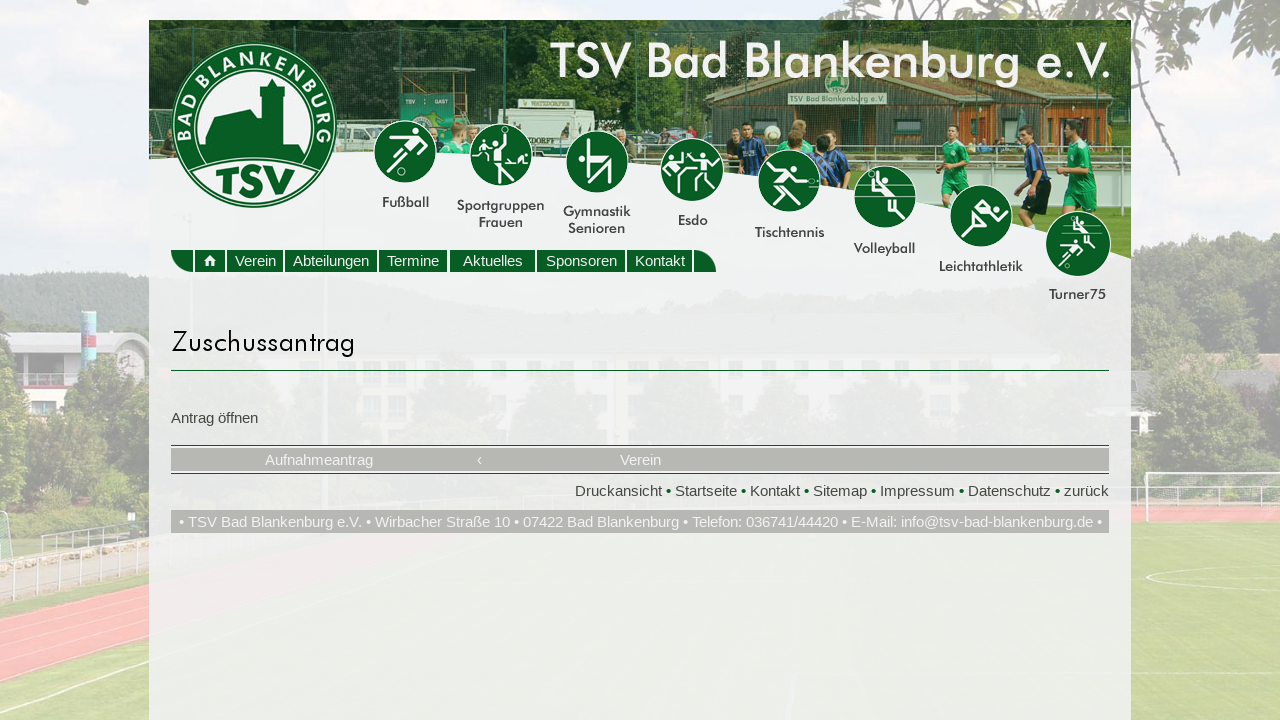

--- FILE ---
content_type: text/html; charset=UTF-8
request_url: https://tsv-bad-blankenburg.de/cms/page/mod/hs/content.php?sid=97ad18b1bfbb5e9aa2b366e3879975e3&eid=109
body_size: 7181
content:



<!DOCTYPE html><html><head><title>Zuschussantrag - Verein - TSV Bad Blankenburg e.V.</title><meta name="author" content="Matthias Pihan - Webdesign & Fotografie � 2026"><meta charset="utf-8"><meta name="robots" content="follow"><meta name="viewport" content="width=990" /><link rel="shortcut icon" type="image/x-icon" href="http://www.tsv-bad-blankenburg.de/cms/ico/logo.ico"><link rel="stylesheet" href="colorbox.css" />
<style type="text/css">
<!--

html, body {   

      font-family:  Arial, Verdana, Helvetica, sans-serif;
      font-size : 15px;

      margin-left: 0px;
	  margin-top: 0px;
	  margin-right: 0px;
	  margin-bottom: 0px;
      color: #000000;
	  height: 100%;
	  min-height: 100%;
	  #F1F2F2	     
	   	  
	  }

#inhalt {
         background-color: #F1F2F2;
         width: 650px;
         min-height: 100%; 
         height:auto !important; 
         height:10000px; 
         overflow: hidden !important; 
         }

	  
.head {

        font-family : Arial, Verdana, Helvetica, sans-serif;
        font-size : 15px;
        color : #F1F2F2;
        font-style : normal;
        font-weight:bold; }
	
.head2 {

        font-family : Arial, Verdana, Helvetica, sans-serif;
        font-size : 15px;
        color : #000000;
        font-style : normal;
        font-weight:bold; }
		
.head1 {

        font-family : Arial, Verdana, Helvetica, sans-serif;
        font-size : 15px;
        color : #F1F2F2;
        font-style : normal; }
		
.vstitel {

        font-family : Arial, Verdana, Helvetica, sans-serif;
        font-size : 15px;
        color : #075D24;
        font-style : normal;
        font-weight:bold; }



.fettes_i {

        font-family :  Arial, Verdana, Helvetica, sans-serif;
        font-size : 15px;
        color : #075D24;
        font-style : italic;
        font-weight:bold; }

.fettes_ui {

        font-family :  Arial, Verdana, Helvetica, sans-serif;
        font-size : 15px;
        color : #075D24;
        font-style : italic;
        font-weight:bold; 
        text-decoration : underline;
        }

.fettes_u {

        font-family :  Arial, Verdana, Helvetica, sans-serif;
        font-size : 15px;
        color : #075D24;
        font-style : normal;
        font-weight:bold; 
        text-decoration : underline;
        }

.normal {

        font-family : Arial, Verdana, Helvetica, sans-serif;
        font-size : 15px;
        color : #000000;
        font-style : normal;
}

.normal_i {

        font-family : Arial, Verdana, Helvetica, sans-serif;
        font-size : 15px;
        color : #000000;
        font-style : italic;
}

.normal_u {

        font-family : Arial, Verdana, Helvetica, sans-serif;
        font-size : 15px;
        color : #000000;
        font-style : normal;
        text-decoration : underline;
}

.normal_ui {

        font-family : Arial, Verdana, Helvetica, sans-serif;
        font-size : 15px;
        color : #000000;
        font-style : italic;
        text-decoration : underline;
}

.headbig {

        font-family : Arial, Verdana, Helvetica, sans-serif;
        font-size : 15px;
        color : #B7B7B4;
        font-style : normal;
        font-weight:bold; }

.navnormal {

        font-family :  Arial, Verdana, Helvetica, sans-serif;
        font-size : 15px;
        color : #F1F2F2;
        font-style : normal;

}


.normal_farbe {

        font-family :  Arial, Verdana, Helvetica, sans-serif;
        font-size : 15px;
        color : #075D24;
        font-style : normal;

}


.titel {

        font-family :  Arial, Verdana, Helvetica, sans-serif;
        font-size : 16px;
        color : #075D24;
        font-style : normal;
        font-weight:bold; }
		
.heading {

        font-family :  Arial, Verdana, Helvetica, sans-serif;
        font-size : 130%;
        color : #000000;
        font-style : normal;
        font-weight:bold; }	

.fettes {

        font-family :  Arial, Verdana, Helvetica, sans-serif;
        font-size : 15px;
        color : #075D24;
        font-style : normal;
        font-weight:bold; }
		
.fettes_small {

        font-family :  Arial, Verdana, Helvetica, sans-serif;
        font-size : 14px;
        color : #075D24;
        font-style : normal;
        font-weight:bold; }		

.fettes2 {

        font-family :  Arial, Verdana, Helvetica, sans-serif;
        font-size : 15px;
        color : #444842;
        font-style : normal;
        font-weight:normal; }

.navfett {

        font-family :  Arial, Verdana, Helvetica, sans-serif;
        font-size : 15px;
        color : #F1F2F2;
        font-style : normal;
        font-weight:bold; }
		
.navtitel {

        font-family :  Arial, Verdana, Helvetica, sans-serif;
        font-size : 16px;
        color : #F1F2F2;
        font-style : normal;
        font-weight : bold; }		

.link {

        font-family :  Arial, Verdana, Helvetica, sans-serif;
        font-size : 15px;
        color : #444842;
        font-style : normal;
        font-weight:bold; 
        background-color: #FFFFFF;
        border:1pt solid #075D24;
         }

.linkgrafik {

        font-family :  Arial, Verdana, Helvetica, sans-serif;
        font-size : 15px;
        color : #FFFFFF;
        font-style : normal;
        font-weight:bold; 
        background-color: #FFFFFF;
        border:1pt solid #FFFFFF;
}

.linkgrafik2 {

        font-family :  Arial, Verdana, Helvetica, sans-serif;
        font-size : 15px;
        color : #DCE1DA;
        font-style : normal;
        font-weight:bold; 
        background-color: #DCE1DA;
        border:1pt solid #DCE1DA;
}

.foto {

        font-family :  Arial, Verdana, Helvetica, sans-serif;
        font-size : 14px;
        color : #000000;
        font-style : normal;

}


.little {

        font-family :  Arial, Verdana, Helvetica, sans-serif;
        font-size : 12px;
        color : #000000;
        font-style : normal;
}

.strike_small {

        font-family :  Arial, Verdana, Helvetica, sans-serif;
        font-size : 14px;
        color : #000000;
        font-style : normal;
        text-decoration: line-through;
}

.normalkursiv {

        font-family : Arial, Verdana, Helvetica, sans-serif;
        font-size : 15px;
        color : #000000;
        font-style : italic;
}

.fotohell {

        font-family : Arial, Verdana, Helvetica, sans-serif;
        font-size : 14px;
        color : #F1F2F2;
        font-style : normal;
}

.fehler {

        font-family :  Arial, Verdana, Helvetica, sans-serif;
        font-size : 15px;
        color : #E60606;
        font-style : normal;
        font-weight:bold; }

.offline {

        font-family :  Arial, Verdana, Helvetica, sans-serif;
        font-size : 15px;
        color : #E60606;
        font-style : normal;
        font-weight:bold; }

.lauer {

        font-family :  Arial, Verdana, Helvetica, sans-serif;
        font-size : 15px;
        color : #D6AB01;
        font-style : normal;
        font-weight:bold; }

.online {

        font-family :  Arial, Verdana, Helvetica, sans-serif;
        font-size : 15px;
        color : #296F06;
        font-style : normal;
        font-weight:bold; }

.nav_typ1 {

        font-family : Arial, Verdana, Helvetica, sans-serif;
        font-size : 16px;
        color : #F1F2F2;
        font-style : normal;
}

.nav_typ2 {

        font-family : Arial, Verdana, Helvetica, sans-serif;
        font-size : 15px;
        color : #F1F2F2;
        font-style : normal;
}

.nav_typ_impr {

        font-family : Arial, Verdana, Helvetica, sans-serif;
        font-size : 12px;
        color : #000000;
        font-style : normal;
}

.rahmen {

        border-top:1px solid #075D24;
        border-bottom:1px solid #075D24;
        border-left:1px solid #075D24;
        border-right:1px solid #075D24;
        -webkit-border-radius: 1px;
        -moz-border-radius: 1px;
        border-radius: 1px;
}

.rahmen_vs {
        -webkit-border-radius: 108px;
        -moz-border-radius: 108px;
        border-radius: 108px;
}

.blende_vs {
        -webkit-border-top-left-radius: 0px;
        -webkit-border-top-right-radius: 0px;
        -moz-border-radius-topleft: 0px;
        -moz-border-radius-topright: 0px;
        border-top-left-radius: 0px;
        border-top-right-radius: 0px;
}

.formularfelder {

        font-family : Arial, Verdana, Helvetica, sans-serif;
        font-size : 15px;
        color : #000000;
        font-style : normal;
		border: 1px solid #075D24;
        background-color: #F1F2F2;
}

.formularfelder_finder {

        font-family : Arial, Verdana, Helvetica, sans-serif;
        font-size : 15px;
        color : #000000;
        font-style : normal;
		border: 1px solid #075D24;
        background-color: #BED591;
}

.formularfelder_pflichtfeld {

        font-family : Arial, Verdana, Helvetica, sans-serif;
        font-size : 15px;
        color : #000000;
        font-style : normal;
		border: 1px solid #075D24;
        background-color: #DEE1DD;
}

.formularfelder_fehler {

        font-family : Arial, Verdana, Helvetica, sans-serif;
        font-size : 15px;
        color : #000000;
        font-style : normal;
		border: 1px solid #E60606;
        background-color: #F1F2F2;
}

.formularfelder_pflichtfeld_fehler {

        font-family : Arial, Verdana, Helvetica, sans-serif;
        font-size : 15px;
        color : #000000;
        font-style : normal;
		border: 1px solid #E60606;
        background-color: #DEE1DD;
}

a:active   {        font-size: 15px; color: #444842; font-weight:normal; font-family: Arial, Verdana, Helvetica, sans-serif; text-decoration: none}
a:link     {        font-size: 15px; color: #444842; font-weight:normal; font-family: Arial, Verdana, Helvetica, sans-serif; text-decoration: none}
a:visited  {        font-size: 15px; color: #444842; font-weight:normal; font-family: Arial, Verdana, Helvetica, sans-serif; text-decoration: none}
a:hover    {    font-size: 15px; color : #000000; font-weight:normal; text-decoration : underline; font-family: Arial, Verdana, Helvetica, sans-serif;}

a.navtyp1:active   {        font-size: 15px; color: #F1F2F2; font-weight:normal; font-family: Arial, Verdana, Helvetica, sans-serif; text-decoration: none}
a.navtyp1:link     {        font-size: 15px; color: #F1F2F2; font-weight:normal; font-family: Arial, Verdana, Helvetica, sans-serif; text-decoration: none}
a.navtyp1:visited  {        font-size: 15px; color: #F1F2F2; font-weight:normal; font-family: Arial, Verdana, Helvetica, sans-serif; text-decoration: none}
a.navtyp1:hover    {        font-size: 15px; color : #000000; font-weight:normal; text-decoration : underline;  font-family: Arial, Verdana, Helvetica, sans-serif;}

a.adminnav:active   {        font-size: 15px; color: #F3F6F4; font-weight:bold; font-family: Arial, Verdana, Helvetica, sans-serif; text-decoration: none}
a.adminnav:link     {        font-size: 15px; color: #F3F6F4; font-weight:bold; font-family: Arial, Verdana, Helvetica, sans-serif; text-decoration: none}
a.adminnav:visited  {        font-size: 15px; color: #F3F6F4; font-weight:bold; font-family: Arial, Verdana, Helvetica, sans-serif; text-decoration: none}
a.adminnav:hover    {        font-size: 15px; color : #F1F2F2; font-weight:bold; text-decoration : underline; font-family: Arial, Verdana, Helvetica, sans-serif;}

a.navtyp2:active   {        font-size: 12px; color: #444842; font-weight:normal; font-family: Arial, Verdana, Helvetica, sans-serif; text-decoration: none}
a.navtyp2:link     {        font-size: 12px; color: #444842; font-weight:normal; font-family: Arial, Verdana, Helvetica, sans-serif; text-decoration: none}
a.navtyp2:visited  {        font-size: 12px; color: #444842; font-weight:normal; font-family: Arial, Verdana, Helvetica, sans-serif; text-decoration: none}
a.navtyp2:hover    {        font-size: 12px; color : #000000; font-weight:normal; text-decoration : underline; font-family: Arial, Verdana, Helvetica, sans-serif;}

a.navtyp_impr:active   {        font-size: 12px; color: ; font-weight:normal; font-family: Arial, Verdana, Helvetica, sans-serif; text-decoration: none}
a.navtyp_impr:link     {        font-size: 12px; color: ; font-weight:normal; font-family: Arial, Verdana, Helvetica, sans-serif; text-decoration: none}
a.navtyp_impr:visited  {        font-size: 12px; color: ; font-weight:normal; font-family: Arial, Verdana, Helvetica, sans-serif; text-decoration: none}
a.navtyp_impr:hover    {        font-size: 12px; color : #000000; font-weight:normal; text-decoration : underline; font-family: Arial, Verdana, Helvetica, sans-serif;}


#karte { width: 936px; height: 500px;}




#menu {
width: 982px;
height: 24px;
padding: 0px;

font-family: Arial, Verdana, Helvetica, sans-serif;
font-size: 15px;
float: left;
}

#menu ul {
float: left;
list-style-type: none;
margin:0px;
padding:0px;
}


/*--definiert die "Drop-Down-Links" im Normalzustand--*/
#menu a {
text-decoration: none;
display: block;
height: 22px;
font-family : Arial, Verdana, Helvetica, sans-serif;
font-weight:normal;
font-size : 15px;
color : #F1F2F2;
background: #075D24;
line-height: 1.5;

border-top-left-radius: 0px;
border-top-right-radius: 0px;
border-bottom-left-radius: 0px;
border-bottom-right-radius: 0px;
border: 0px solid #075D24;
}

/*--definiert die "Drop-Down-Links" im Hoverzustand--*/
#menu a:hover {
color: #075D24;
background: #F1F2F2;
font-family : Arial, Verdana, Helvetica, sans-serif;
font-size : 15px;
border: 0px solid #075D24;
}

/*verhindert im Zusammenhang mit position absolute bei ul ul
*eine H�henvergr��erung von #menu beim Hovern--
*/

#menu li {
position: relative;
}

/*--versteckt die "Drop-Down-Links", solange nicht gehovert wird--*/
#menu ul ul {
position: absolute;
z-index: 2;
display: none;
}

/*--l�sst die Dropdown-Links beim Hovern erscheinen--*/
#menu ul li:hover ul {
display: block;
}

/*--nur f�r IE-Versionen kleiner gleich 6 erkennbar--*/
* html #menu ul li{
float: left;
width: 100%;
}

/*--nur f�r IE 7 erkennbar--*/
*+ html #menu ul li {
float: left;
width: 100%;
}

/*--bewirkt Hover-Effekt f�r IE kleiner 7 auch f�r ul- und li-Elemente--*/
*html body {
behavior: url(csshover3-source.htc);
font-size: 100%;
}

*html #menu ul li a {
height: 1%;
}

/*--definiert einen Einzellink im Normalzustand, wenn kein Drop-Down erforderlich--*/

#menu a.direkt:link {
font-size: 1em;
font-weight: bold;
text-align: center;
color: #000;
border: 1px solid #003366;
background: #ff8000;
}

/*--definiert einen Einzellink im Hoverzustand, wenn kein Drop-Down erforderlich--*/

#menu a.direkt:hover {
color: #ff9224;
background: #003366;
border: 1px solid #ccc;
}





#lightbox{
	background-color:#eee;
	padding: 10px;
	border-bottom: 2px solid #666;
	border-right: 2px solid #666;
	}
	
#lightboxDetails{
	font-size: 0.8em;
	padding-top: 0.4em;
	}	
	
#lightboxCaption{ float: left; }
#keyboardMsg{ float: right; }
#closeButton{ top: 5px; right: 5px; }

#lightbox img{ border: none; clear: both;} 
#overlay img{ border: none; }

#overlay{ background-image: url(https://www.tsv-bad-blankenburg.de/cms/page/stage/graphics/blende.png); }

* html #overlay{
	background-color: #333;
	back\ground-color: transparent;
	background-image: url(blank.gif);
	filter: progid:DXImageTransform.Microsoft.AlphaImageLoader(src="https://www.tsv-bad-blankenburg.de/cms/page/stage/graphics/blende.png", sizingMethod="scale");
	}
	
	
-->
</style><script type="text/javascript">
<!--

function oeffnefenster (url) {
 var fenster=window.open(url, "bilder", "width=680,height=520,scrollbars=yes");
 fenster.focus();
}

function druck (url) {
 var fenster=window.open(url, "druck", "width=910,height=700,scrollbars=yes");
 fenster.focus();
}



//-->

</script>

		
<script language="JavaScript">
<!--
function SimpleSwap(el,which){
    el.src=el.getAttribute(which||"origsrc");
}
//-->
</script>

<script language="JavaScript">
<!--
function MM_swapImgRestore() { //v3.0
  var i,x,a=document.MM_sr; for(i=0;a&&i<a.length&&(x=a[i])&&x.oSrc;i++) x.src=x.oSrc;
}

function MM_preloadImages() { //v3.0
  var d=document; if(d.images){ if(!d.MM_p) d.MM_p=new Array();
    var i,j=d.MM_p.length,a=MM_preloadImages.arguments; for(i=0; i<a.length; i++)
    if (a[i].indexOf("#")!=0){ d.MM_p[j]=new Image; d.MM_p[j++].src=a[i];}}
}

function MM_swapImage() { //v3.0
  var i,j=0,x,a=MM_swapImage.arguments; document.MM_sr=new Array; for(i=0;i<(a.length-2);i+=3)
   if ((x=MM_findObj(a[i]))!=null){document.MM_sr[j++]=x; if(!x.oSrc) x.oSrc=x.src; x.src=a[i+2];}
}

function MM_findObj(n, d) { //v4.01
  var p,i,x;  if(!d) d=document; if((p=n.indexOf("?"))>0&&parent.frames.length) {
    d=parent.frames[n.substring(p+1)].document; n=n.substring(0,p);}
  if(!(x=d[n])&&d.all) x=d.all[n]; for (i=0;!x&&i<d.forms.length;i++) x=d.forms[i][n];
  for(i=0;!x&&d.layers&&i<d.layers.length;i++) x=MM_findObj(n,d.layers[i].document);
  if(!x && d.getElementById) x=d.getElementById(n); return x;
}
//-->
</script>
<script language="JavaScript">
<!--
function SimpleSwap(el,which){
    el.src=el.getAttribute(which||"origsrc");
}
//-->
</script>
<script src="https://ajax.googleapis.com/ajax/libs/jquery/1.10.2/jquery.min.js"></script>

<script type="text/javascript" src="https://www.tsv-bad-blankenburg.de/js/jquery-1.4.2.min.js"></script><script type="text/javascript" src="https://www.tsv-bad-blankenburg.de/js/jqFancyTransiotions.1.8.js"></script> <script type="text/javascript" src="https://www.tsv-bad-blankenburg.de/js/lightbox.js"></script></head><body>

		


		<script src="http://www.tsv-bad-blankenburg.de/cms/page/mod/hs/jquery.colorbox.js"></script>

				<script>
			$(document).ready(function(){
				//Examples of how to assign the Colorbox event to elements
				$(".group1").colorbox({rel:'group1'});
				$(".group2").colorbox({rel:'group2', transition:"fade", slideshow:true});
				$(".group3").colorbox({rel:'group3', transition:"none", width:"75%", height:"75%", slideshow:true});
				$(".group4").colorbox({rel:'group4', slideshow:true});
				$(".ajax").colorbox();
				$(".youtube").colorbox({iframe:true, innerWidth:640, innerHeight:390});
				$(".vimeo").colorbox({iframe:true, innerWidth:500, innerHeight:409});
				$(".iframe").colorbox({iframe:true, width:"80%", height:"80%"});
				$(".inline").colorbox({inline:true, width:"50%"});
				$(".callbacks").colorbox({
					onOpen:function(){ alert('onOpen: colorbox is about to open'); },
					onLoad:function(){ alert('onLoad: colorbox has started to load the targeted content'); },
					onComplete:function(){ alert('onComplete: colorbox has displayed the loaded content'); },
					onCleanup:function(){ alert('onCleanup: colorbox has begun the close process'); },
					onClosed:function(){ alert('onClosed: colorbox has completely closed'); }
				});

				$('.non-retina').colorbox({rel:'group5', transition:'none'})
				$('.retina').colorbox({rel:'group5', transition:'none', retinaImage:true, retinaUrl:true});
				
				//Example of preserving a JavaScript event for inline calls.
				$("#click").click(function(){ 
					$('#click').css({"background-color":"#f00", "color":"#fff", "cursor":"inherit"}).text("Open this window again and this message will still be here.");
					return false;
				});
			});
		</script><div id="hg" style="position:fixed; width:100%; z-index:1"><img src="../../stage/graphics/design/hgb.jpg" width="100%"></div><table width="982" border="0" cellspacing="0" cellpadding="0" align="center" ><tr><td width="982" class="normal" valign="top"><div id="grundebene" style="position:fixed; top:20px; filter:alpha(opacity=88); -moz-opacity:.88; opacity:.88; z-index:2"><img src="../../stage/graphics/design/grundebene.png"  width="982" height="5000" /></div><div id="blende_logo" style="position:absolute; top:42px; margin-left:22px; z-index:3"><a href="content.php?sid=e52626585802ce818b7ce0c88c90d32f&eid=1" target="_top"><img src="../../stage/graphics/design/blende_logo.png" width="166" height="166" border="0" alt="zur Startseite" title="zur Startseite" /></a></div><div id="bann1" style="position:absolute; top:20px; z-index:2"><img src="../../stage/graphics/design/design_tsv_01.jpg" width="982" height="132" /></div><div id="bann2" style="position:absolute; top:152px; z-index:2"><img src="../../stage/graphics/design/design_tsv_02.png" width="982" height="107" /></div>
<div id="abteilungen" style="position:absolute; margin-left: 224px; top:120px; z-index:4"><div style="position:relative; float:left;"><a href="http://tsv.id-zemke.de" onMouseOut="MM_swapImgRestore()" onMouseOver="MM_swapImage('6','','../../stage/graphics/button/abteil2_03.png',1)" target="_blank"><img name="6" border="0" src="../../stage/graphics/button/abteil1_03.png" width="64" height="87" alt="Fußball" title="Fußball" /></a></div><div style="position:relative; float:left;"><img border="0" src="../../stage/graphics/button/abteil1_04.png" width="20" height="196" /></div><div style="position:relative; float:left; top:3px;"><a href="content.php?sid=e52626585802ce818b7ce0c88c90d32f&eid=12" onMouseOut="MM_swapImgRestore()" onMouseOver="MM_swapImage('12','','../../stage/graphics/button/abteil2_19.png',1)" target="_top"><img name="12" border="0" src="../../stage/graphics/button/abteil1_19.png" width="88" height="104" alt="Sportgruppen Frauen" title="Sportgruppen Frauen" /></a></div><div style="position:relative; float:left;"><img border="0" src="../../stage/graphics/button/abteil1_06.png" width="18" height="196" /></div><div style="position:relative; float:left; top:9px;"><a href="content.php?sid=e52626585802ce818b7ce0c88c90d32f&eid=9" onMouseOut="MM_swapImgRestore()" onMouseOver="MM_swapImage('9','','../../stage/graphics/button/abteil2_20.png',1)" target="_top"><img name="9" border="0" src="../../stage/graphics/button/abteil1_20.png" width="68" height="107" alt="Gymnastik Senioren" title="Gymnastik Senioren" /></a></div><div style="position:relative; float:left;"><img border="0" src="../../stage/graphics/button/abteil1_08.png" width="29" height="196" /></div><div style="position:relative; float:left; top:18px;"><a href="content.php?sid=e52626585802ce818b7ce0c88c90d32f&eid=11" onMouseOut="MM_swapImgRestore()" onMouseOver="MM_swapImage('11','','../../stage/graphics/button/abteil2_21.png',1)" target="_top"><img name="11" border="0" src="../../stage/graphics/button/abteil1_21.png" width="64" height="87" alt="Esdo" title="Esdo" /></a></div><div style="position:relative; float:left;"><img border="0" src="../../stage/graphics/button/abteil1_10.png" width="31" height="196" /></div><div style="position:relative; float:left; top:29px;"><a href="content.php?sid=e52626585802ce818b7ce0c88c90d32f&eid=7" onMouseOut="MM_swapImgRestore()" onMouseOver="MM_swapImage('7','','../../stage/graphics/button/abteil2_22.png',1)" target="_top"><img name="7" border="0" src="../../stage/graphics/button/abteil1_22.png" width="70" height="88" alt="Tischtennis" title="Tischtennis" /></a></div><div style="position:relative; float:left;"><img border="0" src="../../stage/graphics/button/abteil1_12.png" width="28" height="196" /></div><div style="position:relative; float:left; top:44px;"><a href="content.php?sid=e52626585802ce818b7ce0c88c90d32f&eid=13" onMouseOut="MM_swapImgRestore()" onMouseOver="MM_swapImage('13','','../../stage/graphics/button/abteil2_23.png',1)" target="_top"><img name="13" border="0" src="../../stage/graphics/button/abteil1_23.png" width="64" height="92" alt="Volleyball Mix" title="Volleyball Mix" /></a></div><div style="position:relative; float:left;"><img border="0" src="../../stage/graphics/button/abteil1_14.png" width="23" height="196" /></div><div style="position:relative; float:left; top:64px;"><a href="content.php?sid=e52626585802ce818b7ce0c88c90d32f&eid=8" onMouseOut="MM_swapImgRestore()" onMouseOver="MM_swapImage('8','','../../stage/graphics/button/abteil2_24.png',1)" target="_top"><img name="8" border="0" src="../../stage/graphics/button/abteil1_24.png" width="83" height="90" alt="Leichtathletik" title="Leichtathletik" /></a></div><div style="position:relative; float:left;"><img border="0" src="../../stage/graphics/button/abteil1_16.png" width="22" height="196" /></div><div style="position:relative; float:left; top:90px;"><a href="content.php?sid=e52626585802ce818b7ce0c88c90d32f&eid=10" onMouseOut="MM_swapImgRestore()" onMouseOver="MM_swapImage('10','','../../stage/graphics/button/abteil2_26.png',1)" target="_top"><img name="10" border="0" src="../../stage/graphics/button/abteil1_26.png" width="66" height="91" alt="Turner75" title="Turner75" /></a></div><div  style="clear:left;"></div></div>
<div style="position:absolute; top:250px; margin-left: 7px; z-index:4"><div class="normal" style="position:relative; float:left; left:15px; margin-right:3px; width:22px;"><img border="0" src="../../stage/graphics/button/ecke_links.png" width="22" height="22"/></div><div class="normal" style="position:relative; float:left; left:14px; margin-right:3px; width:29px;"><a href="content.php?sid=e52626585802ce818b7ce0c88c90d32f&eid=1" onMouseOut="MM_swapImgRestore()" onMouseOver="MM_swapImage('Startseite','','../../stage/graphics/button/home2.png',1)" target="_top"><img name="Startseite" border="0" src="../../stage/graphics/button/home1.png" width="30" height="22" alt="Startseite" title="Startseite" /></a></div><div class="normal" style="position:relative; float:left; left:14px; margin-right:3px; width:56px;">  <div id="menu" style="width:56px; text-align:center; "><ul style="width:56px;"><li><a href="content.php?sid=e52626585802ce818b7ce0c88c90d32f&eid=2" target="_top">Verein</a>  <ul style="text-align:left;">
<div style="position:relative; width:160px;height:2px; padding:0px;background-color:#F1F2F2;"></div><li style="width:160px;" ><a href="content.php?sid=e52626585802ce818b7ce0c88c90d32f&eid=18" target="_top"> &nbsp;&nbsp;• Vorstand</a></li>
<div style="position:relative; width:160px;height:2px; padding:0px;background-color:#F1F2F2;"></div><li style="width:160px;" ><a href="content.php?sid=e52626585802ce818b7ce0c88c90d32f&eid=20" target="_top"> &nbsp;&nbsp;• Ziele</a></li>
<div style="position:relative; width:160px;height:2px; padding:0px;background-color:#F1F2F2;"></div><li style="width:160px;" ><a href="content.php?sid=e52626585802ce818b7ce0c88c90d32f&eid=17" target="_top"> &nbsp;&nbsp;• Satzung</a></li>
<div style="position:relative; width:160px;height:2px; padding:0px;background-color:#F1F2F2;"></div><li style="width:160px;" ><a href="content.php?sid=e52626585802ce818b7ce0c88c90d32f&eid=46" target="_top"> &nbsp;&nbsp;• Beitragsordnung</a></li>
<div style="position:relative; width:160px;height:2px; padding:0px;background-color:#F1F2F2;"></div><li style="width:160px;" ><a href="content.php?sid=e52626585802ce818b7ce0c88c90d32f&eid=108" target="_top"> &nbsp;&nbsp;• Aufnahmeantrag</a></li>
<div style="position:relative; width:160px;height:2px; padding:0px;background-color:#F1F2F2;"></div><li style="width:160px;" ><a href="content.php?sid=e52626585802ce818b7ce0c88c90d32f&eid=109" target="_top"> &nbsp;&nbsp;• Zuschussantrag</a></li>  </ul>  </li>  </ul>  </div></div><div class="normal" style="position:relative; float:left; left:13px; margin-right:3px; width:92px;">  <div id="menu" style="width:92px; text-align:center; "><ul style="width:92px;"><li><a href="content.php?sid=e52626585802ce818b7ce0c88c90d32f&eid=14" target="_top">Abteilungen</a>  <ul style="text-align:left;">
<div style="position:relative; width:160px;height:2px; padding:0px;background-color:#F1F2F2;"></div><a href="../url/url.php?sid=e52626585802ce818b7ce0c88c90d32f&eid=109&urlpf=tsv.id-zemke.de/" target="_blank">&nbsp;&nbsp;• Fußball</a></li>
<div style="position:relative; width:160px;height:2px; padding:0px;background-color:#F1F2F2;"></div><li style="width:250px;" ><a href="content.php?sid=e52626585802ce818b7ce0c88c90d32f&eid=12" target="_top">&nbsp;&nbsp;• Sportgruppen Frauen</a></li><li style="width:250px;" ><a href="content.php?sid=e52626585802ce818b7ce0c88c90d32f&eid=34" target="_top"> &nbsp;&nbsp;&nbsp;&nbsp;&#8250; Aerobic und Rückentraining</a></li><li style="width:250px;" ><a href="content.php?sid=e52626585802ce818b7ce0c88c90d32f&eid=35" target="_top"> &nbsp;&nbsp;&nbsp;&nbsp;&#8250; Step und Aerobic</a></li><li style="width:250px;" ><a href="content.php?sid=e52626585802ce818b7ce0c88c90d32f&eid=75" target="_top"> &nbsp;&nbsp;&nbsp;&nbsp;&#8250; Fitness-Mix</a></li>
<div style="position:relative; width:160px;height:2px; padding:0px;background-color:#F1F2F2;"></div><li style="width:250px;" ><a href="content.php?sid=e52626585802ce818b7ce0c88c90d32f&eid=9" target="_top">&nbsp;&nbsp;• Gymnastik Senioren</a></li>
<div style="position:relative; width:160px;height:2px; padding:0px;background-color:#F1F2F2;"></div><li style="width:250px;" ><a href="content.php?sid=e52626585802ce818b7ce0c88c90d32f&eid=11" target="_top">&nbsp;&nbsp;• Esdo</a></li>
<div style="position:relative; width:160px;height:2px; padding:0px;background-color:#F1F2F2;"></div><li style="width:250px;" ><a href="content.php?sid=e52626585802ce818b7ce0c88c90d32f&eid=7" target="_top">&nbsp;&nbsp;• Tischtennis</a></li>
<div style="position:relative; width:160px;height:2px; padding:0px;background-color:#F1F2F2;"></div><li style="width:250px;" ><a href="content.php?sid=e52626585802ce818b7ce0c88c90d32f&eid=13" target="_top">&nbsp;&nbsp;• Volleyball Mix</a></li>
<div style="position:relative; width:160px;height:2px; padding:0px;background-color:#F1F2F2;"></div><li style="width:250px;" ><a href="content.php?sid=e52626585802ce818b7ce0c88c90d32f&eid=8" target="_top">&nbsp;&nbsp;• Leichtathletik</a></li>
<div style="position:relative; width:160px;height:2px; padding:0px;background-color:#F1F2F2;"></div><li style="width:250px;" ><a href="content.php?sid=e52626585802ce818b7ce0c88c90d32f&eid=10" target="_top">&nbsp;&nbsp;• Turner75</a></li>  </ul>  </li>  </ul>  </div></div><div class="normal" style="position:relative; float:left; left:12px; margin-right:3px; width:68px;">  <div id="menu" style="width:68px; text-align:center; "><ul style="width:68px;"><li><a href="content.php?sid=e52626585802ce818b7ce0c88c90d32f&eid=15" target="_top">Termine</a>  <ul style="text-align:left;"><li style="width:160px;" ><a href="content.php?sid=e52626585802ce818b7ce0c88c90d32f&eid=83" target="_top"> &nbsp;&nbsp;• Vorstandssitzung</a></li><li style="width:160px;" ><a href="content.php?sid=e52626585802ce818b7ce0c88c90d32f&eid=107" target="_top"> &nbsp;&nbsp;• Schwarzatal-Lauf  15.Juni 2024</a></li><li style="width:160px;" ><a href="content.php?sid=e52626585802ce818b7ce0c88c90d32f&eid=85" target="_top"> &nbsp;&nbsp;• Fortbildung</a></li><li style="width:160px;" ><a href="content.php?sid=e52626585802ce818b7ce0c88c90d32f&eid=86" target="_top"> &nbsp;&nbsp;• Veranstaltungen</a></li>  </ul>  </li>  </ul>  </div></div><div class="normal" style="position:relative; float:left; left:12px; margin-right:3px; width:85px;">  <div id="menu" style="width:85px; text-align:center; "><ul style="width:85px;"><li><a href="content.php?sid=e52626585802ce818b7ce0c88c90d32f&eid=76" target="_top">Aktuelles</a>  </li>  </ul>  </div></div><div class="normal" style="position:relative; float:left; left:11px; margin-right:3px; width:88px;">  <div id="menu" style="width:88px; text-align:center; "><ul style="width:88px;"><li><a href="content.php?sid=e52626585802ce818b7ce0c88c90d32f&eid=16" target="_top">Sponsoren</a>  </li>  </ul>  </div></div><div class="normal" style="position:relative; float:left; left:10px; margin-right:3px; width:65px;">  <div id="menu" style="width:65px; text-align:center;"><ul style="width:65px;"><li><a href="content.php?sid=e52626585802ce818b7ce0c88c90d32f&eid=3" target="_top">Kontakt</a>  </li>  </ul>  </div></div><div class="normal" style="position:relative; float:left; left:9px; margin-right:3px; width:29px;"><img border="0" src="../../stage/graphics/button/ecke_rechts.png" width="22" height="22"/></div><div  style="clear:left;"></div></div><div id="page" width:938px; style="position:absolute; top: 321px;  margin-left:22px; z-index:2"><div style="position:relative; width:938px;height:3px; padding:0px;"></div><div class="normal" style="position:relative; width:938px; text-align:left;  ;"><img src="../../files/ve202002260734290102.gif" width="189" height="35" title="Zuschussantrag" alt="Zuschussantrag" /></div><div style="position:relative; width:938px; height:1px; margin-top:8px; padding:0px; background-color:#075D24;"></div><div style="position:relative; width:938px;height:19px; padding:0px;"></div><div class="normal" style="position:relative; width:938px; text-align:left;  "></div><div style="position:relative; width:938px;height:19px; padding:0px;"></div><div class="" style="position:relative; width:938px; text-align:left;  "><a href="../../../page/files/ve202002260733130102.pdf" download="Antragsformular_zur_Gewährung_einer_finanziellen_Unterstützung_durch_den_TSV_Bad_Blankenburg.pdf">Antrag öffnen</a></div><div style="position:relative; width:938px;height:19px; padding:0px;"></div><div style="position:relative; width:938px; height:1px; padding:0px; background-color:#075D24;"></div><div style="position:relative; width:938px;height:2px; padding:0px;background-color:#F1F2F2;"></div><div class="normal" style="position:relative; width:938px; background-color:#B7B7B4;"><div class="normal" style="position:relative; float:left; width:289px; text-align:center; padding:3px; background-color:#B7B7B4; margin-right:1px;"><a href="content.php?sid=e52626585802ce818b7ce0c88c90d32f&eid=108" class="navtyp1" target="_top">Aufnahmeantrag</a></div><div class="navnormal" style="position:relative; float:left; width:18px; text-align:center; padding:3px; background-color:#B7B7B4; margin-right:1px;">&#8249;</div><div class="normal" style="position:relative; float:left; width:290px; text-align:center;  padding:3px; background-color:#B7B7B4; margin-right:1px;"><a href="content.php?sid=e52626585802ce818b7ce0c88c90d32f&eid=2" class="navtyp1" target="_top">Verein</a></div><div class="navnormal" style="position:relative; float:left; width:18px; text-align:center;  padding:3px; background-color:#B7B7B4; margin-right:1px;">&nbsp;</div><div class="normal" style="position:relative; float:left; width:289px; text-align:center;  padding:3px; background-color:#B7B7B4;">&nbsp;</div><div  style="clear:left;"></div></div><div style="position:relative; width:938px;height:2px; padding:0px;background-color:#F1F2F2;"></div><div style="position:relative; width:938px; height:1px; padding:0px; background-color:#075D24;"></div><div style="position:relative; width:938px;height:5px; padding:0px;"></div><div class="normal" style="position:relative;width:938px; padding:3px;"><div style="position:absolute; float:left; left:0px; z-index:1"></div><div class="fettes" style="position:absolute; float:left; right:6px; z-index:1"><a href="javascript:druck('');">Druckansicht</a> • <a href="content.php?sid=e52626585802ce818b7ce0c88c90d32f&eid=1" target="_top">Startseite</a> • <a href="content.php?sid=e52626585802ce818b7ce0c88c90d32f&eid=3" target="_top">Kontakt</a> • <a href="content.php?sid=e52626585802ce818b7ce0c88c90d32f&eid=4" target="_top">Sitemap</a> • <a href="content.php?sid=e52626585802ce818b7ce0c88c90d32f&eid=5" target="_top">Impressum</a> • <a href="content.php?sid=e52626585802ce818b7ce0c88c90d32f&eid=97" target="_top">Datenschutz</a> • <a href="javascript:history.go(-1)">zur&uuml;ck</a></div><div  style="clear:left;"></div></div><div style="position:relative; width:938px;height:20px; padding:0px;"></div><div id="foot" style="position:relative; top:5px; width:938px; background: #B7B7B4; z-index:4"><div class="navnormal" style="position:relative; float:left; width:932px; text-align:center; padding:3px;">• TSV Bad Blankenburg e.V. • Wirbacher Straße 10 • 07422 Bad Blankenburg • Telefon: 036741/44420 • E-Mail: <a class="navtyp1" href="mailto:info@tsv-bad-blankenburg.de">info@tsv-bad-blankenburg.de</a> •</div><div  style="clear:left;"></div></div><div style="position:relative; width:938px;height:11px;px; padding:0px;"></div></div></td></tr></table></body></html><script language='JavaScript'>
var ref;
var screenwidth; 
var screenheight; 
var color;
ref = document.referrer; 
screenwidth=screen.width;
screenheight=screen.height; 
color=screen.colorDepth; 
document.writeln('<img src="content.php?color=' + color + '&screenwidth=' + screenwidth + '&screenheight=' + screen.height + '&ref=' + ref + '&statistik_speichern=blockiert&stati=pr" width=1 height=1>' );
</script>
